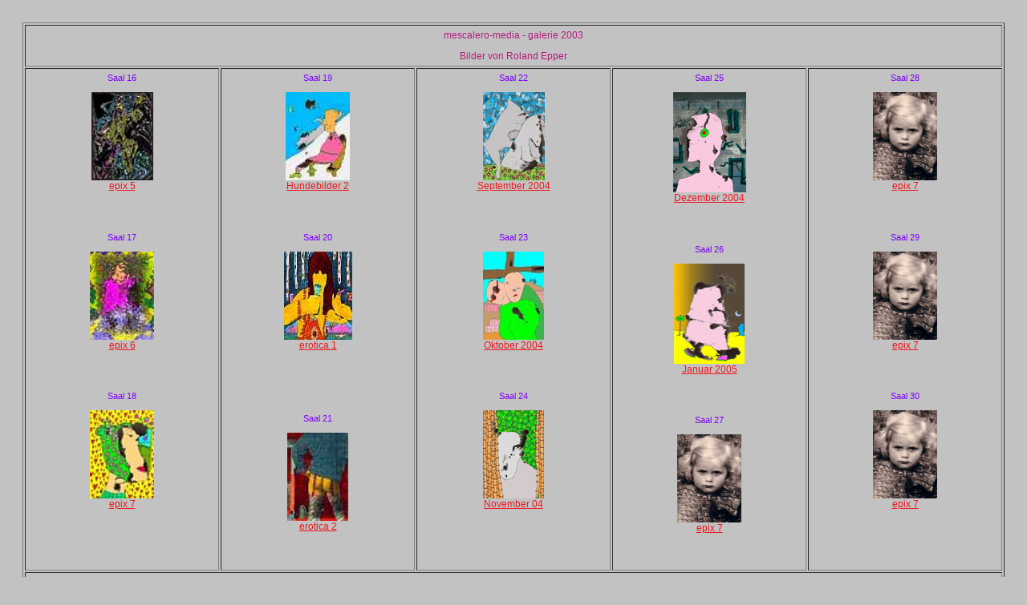

--- FILE ---
content_type: text/html
request_url: http://swinging-mescalero.de/galerie_2003.html
body_size: 5831
content:
<html>
<head>
<title>mescalero-media galerie</title>
<meta name="keywords" content="mescalero-media, Bilder von Roland Epper, e-pics von Roland Epper, Malerei, Kunst">
<META NAME="author" CONTENT="Roland Epper">
<META name="organization" content="mescalero-media">
<META name="copyright" content="Roland Epper; mescalero-media">
<META NAME="expire" CONTENT="0">
<meta name="description" content="Die Galerie von mescalero-media">
<meta name="DC.Identifier" content="http://www.mescalero-media.de/galerie_2003.html">
<LINK rel="stylesheet" type="text/css" href="a/haupt.css">
</head>

<style>
p,h1,h2,h3,h4,ul,ol,li,div,td,th,address,blockquote,nobr,b,i
{ font-family:Verdana,Arial,Helvetica;font-size:9pt;font-weight:normal; color:#B41B7E; }
</style>

<body style="background-color:#C2C2C2;">
<table width=100% border cellpadding="5">
<colgroup><col width=180><col width=180><col width=180><col width=180><col width=180></colgroup>

  <tr valign="top">
  <th colspan=5>
  <p class="h2">mescalero-media - galerie 2003</p>
  <p class="h4">Bilder von Roland Epper</p></th>
  </tr>

  <tr>
  <td align="center" valign="top">

      <p class="knapp">Saal 16<br> </p>
  <p><a href="galerie/e_pics5.html"><img src="galerie/epix_5/tn_i_am_sailing_4_jpg.jpg" width="77" height="110" border="0" alt="i am sailing"></a><br><a href="galerie/e_pics5.html">epix 5</a><br>
  &nbsp;</p><br>

    <p class="knapp">Saal 17<br></p>
  <p><a href="galerie/e_pics6.html"><img src="galerie/epix_6/tn_disco_security_4_jpg.jpg" width="80" height="110" border="0" alt="security"></a><br><a href="galerie/e_pics6.html">epix 6</a><br>
  &nbsp;</p><br>

     <p class="knapp">Saal 18<br></p>
  <p><a href="galerie/e_pix7.html"><img src="galerie/epix_7/tn_sweetheart_1_jpg.jpg" width="80" height="110" border="0" alt="sweetheart"></a><br><a href="galerie/e_pix7.html">epix 7</a><br>
  &nbsp;</p><br>
  </td>

  <td align="center" valign="top">

 <p class="knapp">Saal 19<br> </p>
   <p><a href="galerie/hundebilder_2.html"><img src="galerie/dinner_for_dogs/tn_omas_hund_1_jpg.jpg" width="80" height="110" border="0" alt="Omas Hund"></a><br><a href="galerie/hundebilder_2.html">Hundebilder 2</a><br>
  &nbsp;</p><br>

  <p class="knapp">Saal 20<br> </p>
   <p><a href="galerie/erotica_quer.html"><img src="galerie/erotica_quer/tn_dag_muehle_1_jpg.jpg" width="85" height="110" border="0" alt="Wanne"><br><a href="galerie/erotica_quer.html">erotica 1</a><br>
  &nbsp;</p><br>
   <br>
   <br>
  <p class="knapp">Saal 21<br> </p>
   <p><a href="galerie/erotica_hoch.html"><img src="galerie/erotica_hoch/tn_myass_1_jpg.jpg" width="76" height="110" border="0" alt=""><br><a href="galerie/erotica_hoch.html">erotica 2</a><br>
  &nbsp;</p><br>
   </td>



  <td align="center" valign="top">

   <p class="knapp">Saal 22<br> </p>
  <p><a href="galerie/sept_04.html"><img src="galerie/september_04/tn_zwei_fickende_hunde_4c.jpg" width="77" height="110" border="0" alt="Zwei fickende Hunde"></a><br><a href="galerie/sept_04.html">September 2004</a><br>
  &nbsp;</p><br>

  <p class="knapp">Saal 23<br> </p>
   <p><a href="galerie/oktober_04.html"><img src="galerie/oktober_04/tn_generalprobe_beim_lattenjupp_4c.jpg" width="76" height="110" border="0" alt="Generalprobe beim Lattenjupp"></a><br><a href="galerie/oktober_04.html">Oktober 2004</a><br>
  &nbsp;</p><br>

   <p class="knapp">Saal 24<br> </p>
   <p><a href="galerie/november_04.html"><img src="galerie/november_04/tn_schafskaelte_4c.jpg" width="76" height="110" border="0" alt="Ich bin ein Schaf - holt mich hier raus"></a><br><a href="galerie/november_04.html">November 04</a><br>
  &nbsp;</p><br>

  </td>


   <td align="center" valign="top">

    <p class="knapp">Saal 25<br> </p>
   <p><a href="galerie/04_dezember.html"><img src="galerie/04_dezember/tn_dead_man_music.jpg" width="91" height="125" border="0" alt="dead man music"></a><br><a href="galerie/04_dezember.html">Dezember 2004</a><br>
  &nbsp;</p><br>

   <p class="knapp">Saal 26<br> </p>
   <p><a href="galerie/05_januar.html"><img src="galerie/05_januar/tn_die_zeit_rennt_ungeruehr.jpg" width="88" height="125" border="0" alt="silvester 2005"></a><br><a href="galerie/05_januar.html">Januar 2005</a><br>
  &nbsp;</p><br>

  <p class="knapp">Saal 27<br> </p>
   <p><a href="galerie/e_pix7.html"><img src="grafik/veryfirst_small.jpg" width="80" height="110" border="0" alt="sweetheart"></a><br><a href="galerie/e_pix7.html">epix 7</a><br>
  &nbsp;</p><br>

</td>

    </td>

   <td align="center" valign="top">

    <p class="knapp">Saal 28<br> </p>
    <p><a href="galerie/e_pix7.html"><img src="grafik/veryfirst_small.jpg" width="80" height="110" border="0" alt="sweetheart"></a><br><a href="galerie/e_pix7.html">epix 7</a><br>
  &nbsp;</p><br>

      <p class="knapp">Saal 29<br> </p>
   <p><a href="galerie/e_pix7.html"><img src="grafik/veryfirst_small.jpg" width="80" height="110" border="0" alt="sweetheart"></a><br><a href="galerie/e_pix7.html">epix 7</a><br>
  &nbsp;</p><br>
        <p class="knapp">Saal 30<br> </p>
        <p><a href="galerie/e_pix7.html"><img src="grafik/veryfirst_small.jpg" width="80" height="110" border="0" alt="sweetheart"></a><br><a href="galerie/e_pix7.html">epix 7</a><br>
  &nbsp;</p><br>


  </td>

  </tr>

<tr><th colspan=5>
<p class=vers>Und hier die Chance, die Entstehung neuer Galerien entschieden zu <strong> <a href="ich_nehme.html">beschleunigen</a></strong>.</p></TH></TR>

</table>


<table width="100%">
<tr>
  <td class="foot1"><a href="index.html" target="_top" >homepage</a><TD align="right"><A  HREF="../galerie.html">Galerie 2002</A></td>  </td>

  <td class="foot2" align="right">Stand:25.04.2003 &nbsp;&copy; Roland Epper</td>
</tr>
</table>

</body>
</html>

--- FILE ---
content_type: text/css
request_url: http://swinging-mescalero.de/a/haupt.css
body_size: 2204
content:
/******************************************************************/
/* Quelldatei haupt.css                                           */
/* Style Sheet-Definitionen für die Hauptfenster                  */
/* Projekt: SCALP Media                                           */
/* Autor und Copyright: Werner Schneider, Kairodata Mediendesign  */
/* Aktualisiert: 17.04.2002 /WS                                   */
/******************************************************************/

body { background-color:#B3C6FD;padding:20px; }

/* Generaleinstellung für alle Texte */

p,h1,h2,h3,h4,ul,ol,li,div,td,th,address,blockquote,nobr,b,i
{ font-family:Verdana,Arial,Helvetica;font-size:11pt;font-weight:bold; color:#B41B7E; }

p.text {color:#560778;font-family:"Bookman Old Style";text-align:justify;font-size:11pt;line-height:123%;padding:11pt; }

p.notiz { text-align:left;color:#232958;font-size:10pt; }

p.knapp { color:#8000FF; font-size:8pt;}

h1 { font-size:14pt; }
h2 { font-size:12pt;font-weight:bold;}
h3 { font-size:12pt; }
h4 { font-size:11pt; font-weight:bold;}

<LINK REL="stylesheet" HREF="../../mike/css/haupt.css" TYPE="text/css">
/* Tabelle **************************************************************/

table.head { background-color:#700383; }
td.head { color:#FDCB57;font-weight:bold; }        /* netscape nonsense!*/

table.body { background-color:#FEDA98;}
td.body { color:#C1BBC6;text-align:center;  }

table.foot { background-color:#BBFDF8; }
td.foot { font-size:7pt;text-align:right;color:#121521; }

td.thumb { text-align:center;width:120; }


/* Farben für Linktexte *************************************************/

a:link { color:#EE171D; }
a:visited { color:#962796; }
a:active { color:#AEB706;}

/* Schriftattribute *******************************************************/

#big { font-weight:bold;font-size:12pt;}
#normal { font-size:11pt; }
#small { font-size:9pt;color:#030303; }
#comment { font-size:11pt;font-family:"Times new roman",monospace;font-weight:bold;color:#3F7C36; }
#alarm { color:#FF0000;font-size:12pt;font-weight:bold; }
#angebot { color:#FFDB11;font-size:13pt;font-weight:bold;font-style:oblique }